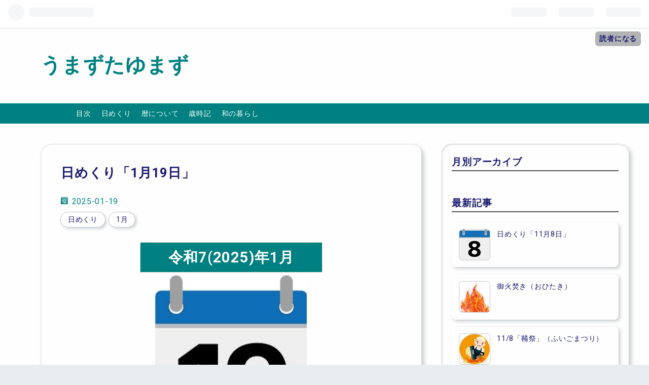

--- FILE ---
content_type: text/html; charset=utf-8
request_url: https://www.linderabell.com/entry/1-19
body_size: 17069
content:
<!DOCTYPE html>
<html
  lang="ja"

data-admin-domain="//blog.hatena.ne.jp"
data-admin-origin="https://blog.hatena.ne.jp"
data-author="linderabella"
data-avail-langs="ja en"
data-blog="linderabella.hatenablog.com"
data-blog-host="linderabella.hatenablog.com"
data-blog-is-public="1"
data-blog-name="うまずたゆまず"
data-blog-owner="linderabella"
data-blog-show-ads=""
data-blog-show-sleeping-ads=""
data-blog-uri="https://www.linderabell.com/"
data-blog-uuid="26006613495805685"
data-blogs-uri-base="https://www.linderabell.com"
data-brand="pro"
data-data-layer="{&quot;hatenablog&quot;:{&quot;admin&quot;:{},&quot;analytics&quot;:{&quot;brand_property_id&quot;:&quot;&quot;,&quot;measurement_id&quot;:&quot;&quot;,&quot;non_sampling_property_id&quot;:&quot;&quot;,&quot;property_id&quot;:&quot;&quot;,&quot;separated_property_id&quot;:&quot;UA-29716941-20&quot;},&quot;blog&quot;:{&quot;blog_id&quot;:&quot;26006613495805685&quot;,&quot;content_seems_japanese&quot;:&quot;true&quot;,&quot;disable_ads&quot;:&quot;custom_domain&quot;,&quot;enable_ads&quot;:&quot;false&quot;,&quot;enable_keyword_link&quot;:&quot;false&quot;,&quot;entry_show_footer_related_entries&quot;:&quot;true&quot;,&quot;force_pc_view&quot;:&quot;true&quot;,&quot;is_public&quot;:&quot;true&quot;,&quot;is_responsive_view&quot;:&quot;true&quot;,&quot;is_sleeping&quot;:&quot;false&quot;,&quot;lang&quot;:&quot;ja&quot;,&quot;name&quot;:&quot;\u3046\u307e\u305a\u305f\u3086\u307e\u305a&quot;,&quot;owner_name&quot;:&quot;linderabella&quot;,&quot;uri&quot;:&quot;https://www.linderabell.com/&quot;},&quot;brand&quot;:&quot;pro&quot;,&quot;page_id&quot;:&quot;entry&quot;,&quot;permalink_entry&quot;:{&quot;author_name&quot;:&quot;linderabella&quot;,&quot;categories&quot;:&quot;\u65e5\u3081\u304f\u308a\t1\u6708&quot;,&quot;character_count&quot;:908,&quot;date&quot;:&quot;2025-01-19&quot;,&quot;entry_id&quot;:&quot;6802418398318658998&quot;,&quot;first_category&quot;:&quot;\u65e5\u3081\u304f\u308a&quot;,&quot;hour&quot;:&quot;0&quot;,&quot;title&quot;:&quot;\u65e5\u3081\u304f\u308a\u300c1\u670819\u65e5\u300d&quot;,&quot;uri&quot;:&quot;https://www.linderabell.com/entry/1-19&quot;},&quot;pro&quot;:&quot;pro&quot;,&quot;router_type&quot;:&quot;blogs&quot;}}"
data-device="pc"
data-dont-recommend-pro="false"
data-global-domain="https://hatena.blog"
data-globalheader-color="b"
data-globalheader-type="pc"
data-has-touch-view="1"
data-help-url="https://help.hatenablog.com"
data-no-suggest-touch-view="1"
data-page="entry"
data-parts-domain="https://hatenablog-parts.com"
data-plus-available="1"
data-pro="true"
data-router-type="blogs"
data-sentry-dsn="https://03a33e4781a24cf2885099fed222b56d@sentry.io/1195218"
data-sentry-environment="production"
data-sentry-sample-rate="0.1"
data-static-domain="https://cdn.blog.st-hatena.com"
data-version="ae40b106cc5e9bb1760318f66bf157"




  data-initial-state="{}"

  >
  <head prefix="og: http://ogp.me/ns# fb: http://ogp.me/ns/fb# article: http://ogp.me/ns/article#">

  

  
  <meta name="viewport" content="width=device-width, initial-scale=1.0" />


  


  

  <meta name="robots" content="max-image-preview:large" />


  <meta charset="utf-8"/>
  <meta http-equiv="X-UA-Compatible" content="IE=7; IE=9; IE=10; IE=11" />
  <title>日めくり「1月19日」 - うまずたゆまず</title>

  
  <link rel="canonical" href="https://www.linderabell.com/entry/1-19"/>



  

<meta itemprop="name" content="日めくり「1月19日」 - うまずたゆまず"/>

  <meta itemprop="image" content="https://cdn.image.st-hatena.com/image/scale/3c4c91c911f7d49c53fb1639450b62460f7a26ba/backend=imagemagick;version=1;width=1300/https%3A%2F%2Fcdn-ak.f.st-hatena.com%2Fimages%2Ffotolife%2Fl%2Flinderabella%2F20220519%2F20220519095637.jpg"/>


  <meta property="og:title" content="日めくり「1月19日」 - うまずたゆまず"/>
<meta property="og:type" content="article"/>
  <meta property="og:url" content="https://www.linderabell.com/entry/1-19"/>

  <meta property="og:image" content="https://cdn.image.st-hatena.com/image/scale/3c4c91c911f7d49c53fb1639450b62460f7a26ba/backend=imagemagick;version=1;width=1300/https%3A%2F%2Fcdn-ak.f.st-hatena.com%2Fimages%2Ffotolife%2Fl%2Flinderabella%2F20220519%2F20220519095637.jpg"/>

<meta property="og:image:alt" content="日めくり「1月19日」 - うまずたゆまず"/>
    <meta property="og:description" content="令和7(2025)年1月 ［日曜日］ ＜＜前の日 後の日＞＞ 今日の話題 つ る の ほ う ち ょ う「鶴の庖丁」 月次 二十四節気 七十二候 小寒 雉始雊 行事･撰日など 行事 ・大学入学共通テスト2日目・パレスチナ自治区ガザで 停戦発効・トランプ次期米大統領が ワシントンで大規模集会・岩屋外相が訪米 (-23)・大山寺の力餅・ヘトマト・破魔弓祭（的ばかい）・青島神社裸まいり・全国都道府県対抗男子駅伝 十方暮［1/15-24］ 冬の土用［1/17-2/2］ 干支 戊子（つちのえね）［土］＋［水］ 九星 七赤金星（しちせききんせい） 旧暦 12月20日 六曜 先勝（せんしょう･せんかち･さき…" />
<meta property="og:site_name" content="うまずたゆまず"/>

  <meta property="article:published_time" content="2025-01-18T15:00:00Z" />

    <meta property="article:tag" content="日めくり" />
    <meta property="article:tag" content="1月" />
      <meta name="twitter:card"  content="summary_large_image" />
    <meta name="twitter:image" content="https://cdn.image.st-hatena.com/image/scale/3c4c91c911f7d49c53fb1639450b62460f7a26ba/backend=imagemagick;version=1;width=1300/https%3A%2F%2Fcdn-ak.f.st-hatena.com%2Fimages%2Ffotolife%2Fl%2Flinderabella%2F20220519%2F20220519095637.jpg" />  <meta name="twitter:title" content="日めくり「1月19日」 - うまずたゆまず" />    <meta name="twitter:description" content="令和7(2025)年1月 ［日曜日］ ＜＜前の日 後の日＞＞ 今日の話題 つ る の ほ う ち ょ う「鶴の庖丁」 月次 二十四節気 七十二候 小寒 雉始雊 行事･撰日など 行事 ・大学入学共通テスト2日目・パレスチナ自治区ガザで 停戦発効・トランプ次期米大統領が ワシントンで大規模集会・岩屋外相が訪米 (-23)・…" />  <meta name="twitter:app:name:iphone" content="はてなブログアプリ" />
  <meta name="twitter:app:id:iphone" content="583299321" />
  <meta name="twitter:app:url:iphone" content="hatenablog:///open?uri=https%3A%2F%2Fwww.linderabell.com%2Fentry%2F1-19" />  <meta name="twitter:site" content="@Hb4E7" />
  
    <meta name="description" content="令和7(2025)年1月 ［日曜日］ ＜＜前の日 後の日＞＞ 今日の話題 つ る の ほ う ち ょ う「鶴の庖丁」 月次 二十四節気 七十二候 小寒 雉始雊 行事･撰日など 行事 ・大学入学共通テスト2日目・パレスチナ自治区ガザで 停戦発効・トランプ次期米大統領が ワシントンで大規模集会・岩屋外相が訪米 (-23)・大山寺の力餅・ヘトマト・破魔弓祭（的ばかい）・青島神社裸まいり・全国都道府県対抗男子駅伝 十方暮［1/15-24］ 冬の土用［1/17-2/2］ 干支 戊子（つちのえね）［土］＋［水］ 九星 七赤金星（しちせききんせい） 旧暦 12月20日 六曜 先勝（せんしょう･せんかち･さき…" />
    <meta name="google-site-verification" content="vsFlU5vNvcEJhn_fe1P-NEZeLAt-_tskvyiPbtQ2kY0" />
    <meta name="keywords" content="日めくり、カレンダー、吉凶、風物詩" />


  
<script
  id="embed-gtm-data-layer-loader"
  data-data-layer-page-specific="{&quot;hatenablog&quot;:{&quot;blogs_permalink&quot;:{&quot;has_related_entries_with_elasticsearch&quot;:&quot;true&quot;,&quot;is_author_pro&quot;:&quot;true&quot;,&quot;blog_afc_issued&quot;:&quot;false&quot;,&quot;entry_afc_issued&quot;:&quot;false&quot;,&quot;is_blog_sleeping&quot;:&quot;false&quot;}}}"
>
(function() {
  function loadDataLayer(elem, attrName) {
    if (!elem) { return {}; }
    var json = elem.getAttribute(attrName);
    if (!json) { return {}; }
    return JSON.parse(json);
  }

  var globalVariables = loadDataLayer(
    document.documentElement,
    'data-data-layer'
  );
  var pageSpecificVariables = loadDataLayer(
    document.getElementById('embed-gtm-data-layer-loader'),
    'data-data-layer-page-specific'
  );

  var variables = [globalVariables, pageSpecificVariables];

  if (!window.dataLayer) {
    window.dataLayer = [];
  }

  for (var i = 0; i < variables.length; i++) {
    window.dataLayer.push(variables[i]);
  }
})();
</script>

<!-- Google Tag Manager -->
<script>(function(w,d,s,l,i){w[l]=w[l]||[];w[l].push({'gtm.start':
new Date().getTime(),event:'gtm.js'});var f=d.getElementsByTagName(s)[0],
j=d.createElement(s),dl=l!='dataLayer'?'&l='+l:'';j.async=true;j.src=
'https://www.googletagmanager.com/gtm.js?id='+i+dl;f.parentNode.insertBefore(j,f);
})(window,document,'script','dataLayer','GTM-P4CXTW');</script>
<!-- End Google Tag Manager -->











  <link rel="shortcut icon" href="https://www.linderabell.com/icon/favicon">
<link rel="apple-touch-icon" href="https://www.linderabell.com/icon/touch">
<link rel="icon" sizes="192x192" href="https://www.linderabell.com/icon/link">

  

<link rel="alternate" type="application/atom+xml" title="Atom" href="https://www.linderabell.com/feed"/>
<link rel="alternate" type="application/rss+xml" title="RSS2.0" href="https://www.linderabell.com/rss"/>

  <link rel="alternate" type="application/json+oembed" href="https://hatena.blog/oembed?url=https%3A%2F%2Fwww.linderabell.com%2Fentry%2F1-19&amp;format=json" title="oEmbed Profile of 日めくり「1月19日」"/>
<link rel="alternate" type="text/xml+oembed" href="https://hatena.blog/oembed?url=https%3A%2F%2Fwww.linderabell.com%2Fentry%2F1-19&amp;format=xml" title="oEmbed Profile of 日めくり「1月19日」"/>
  
  <link rel="author" href="http://www.hatena.ne.jp/linderabella/">

  

  
      <link rel="preload" href="https://cdn-ak.f.st-hatena.com/images/fotolife/l/linderabella/20220519/20220519095637.jpg" as="image"/>


  
    
<link rel="stylesheet" type="text/css" href="https://cdn.blog.st-hatena.com/css/blog.css?version=ae40b106cc5e9bb1760318f66bf157"/>

    
  <link rel="stylesheet" type="text/css" href="https://usercss.blog.st-hatena.com/blog_style/26006613495805685/9f60a78cba9274ac77766d2cc0a4eabbe0141537"/>
  
  

  

  
<script> </script>

  
<style>
  div#google_afc_user,
  div.google-afc-user-container,
  div.google_afc_image,
  div.google_afc_blocklink {
      display: block !important;
  }
</style>


  

  
    <script type="application/ld+json">{"@context":"http://schema.org","@type":"Article","dateModified":"2025-01-19T00:00:41+09:00","datePublished":"2025-01-19T00:00:00+09:00","headline":"日めくり「1月19日」","image":["https://cdn-ak.f.st-hatena.com/images/fotolife/l/linderabella/20220519/20220519095637.jpg"]}</script>

  

  <meta name="msvalidate.01" content="4F50C2E504A33692CA68727ABA15BA82" />

<link href="https://use.fontawesome.com/releases/v5.6.1 /css/all.css" rel="stylesheet">

<link type="text/css" rel="stylesheet" href="https://hatena.wackwack.net/v1.1/css/fulldisplay.min.css"/>

<script src="https://ajax.googleapis.com/ajax/libs/jquery/3.3.1/jquery.min.js"></script>

<link rel="stylesheet" href="https://maxcdn.bootstrapcdn.com/font-awesome/4.4.0/css/font-awesome.min.css">

<meta name="viewport" content="width=device-width,initial-scale=1.0,user-scalable=no" />
</head>

  <body class="page-entry enable-top-editarea enable-bottom-editarea category-日めくり category-1月 globalheader-ng-enabled">
    

<div id="globalheader-container"
  data-brand="hatenablog"
  
  >
  <iframe id="globalheader" height="37" frameborder="0" allowTransparency="true"></iframe>
</div>


  
  
  
    <nav class="
      blog-controlls
      
    ">
      <div class="blog-controlls-blog-icon">
        <a href="https://www.linderabell.com/">
          <img src="https://cdn.image.st-hatena.com/image/square/46883929b4cd4d475c5c2a932a58f5a0d19995a6/backend=imagemagick;height=128;version=1;width=128/https%3A%2F%2Fcdn.user.blog.st-hatena.com%2Fblog_custom_icon%2F155689637%2F1592267642616286" alt="うまずたゆまず"/>
        </a>
      </div>
      <div class="blog-controlls-title">
        <a href="https://www.linderabell.com/">うまずたゆまず</a>
      </div>
      <a href="https://blog.hatena.ne.jp/linderabella/linderabella.hatenablog.com/subscribe?utm_campaign=subscribe_blog&amp;utm_medium=button&amp;utm_source=blogs_topright_button" class="blog-controlls-subscribe-btn test-blog-header-controlls-subscribe">
        読者になる
      </a>
    </nav>
  

  <div id="container">
    <div id="container-inner">
      <header id="blog-title" data-brand="hatenablog">
  <div id="blog-title-inner" >
    <div id="blog-title-content">
      <h1 id="title"><a href="https://www.linderabell.com/">うまずたゆまず</a></h1>
      
        <h2 id="blog-description">コツコツと</h2>
      
    </div>
  </div>
</header>

      
  <div id="top-editarea">
    <!-- ナビゲーションバー -->
<div id="menu">
<div id="menu-inner">
    <div id="btn-content">
        <span id="menu-btn"><i class="blogicon-reorder"></i> MENU</span>
    </div>
    <ul id="menu-content">
        <li><a href="https://www.linderabell.com/entry/index">目次</a></li>
        <li><a href="#">日めくり</a>
            <ul class="second-content">
                <li><a href="https://www.linderabell.com/entry/11-07">今日</a></li>
                <li><a href="https://www.linderabell.com/entry/month/11">１１月</a></li>
                <li><a href="https://www.linderabell.com/archive/category/%E6%97%A5%E3%82%81%E3%81%8F%E3%82%8A">過去の日めくり</a></li>
                <li><a href="https://www.linderabell.com/archive/category/%E4%BA%8C%E5%8D%81%E5%9B%9B%E7%AF%80%E6%B0%97">二十四節気</a></li>
                <li><a href="https://www.linderabell.com/archive/category/%E4%B8%83%E5%8D%81%E4%BA%8C%E5%80%99">七十二侯</a></li>
            </ul></li>
        <li><a href="https://www.linderabell.com/entry/koyomi">暦について</a>
        <ul class="second-content">
            <li><a href="https://www.linderabell.com/entry/koyomi#koyomi">暦について</a></li>
            <li><a href="https://www.linderabell.com/entry/koyomi#GB">吉凶慣習</a></li>
            <li><a href="https://www.linderabell.com/entry/koyomi#moon">月のサイクル</li>
            <li><a href="https://www.linderabell.com/entry/koyomi#month">月次</a></li>
        </ul>
        </li>
        <li><a href="https://www.linderabell.com/entry/saijiki">歳時記</a></li>
        <li><a href="https://linderabella.hatenadiary.com/">和の暮らし</a></li>

</ul></div>
</div>
<div style="clear:both"></div>

<script type="text/javascript" src="http://code.jquery.com/jquery-1.9.1.min.js"></script>
<script>
$(function(){
    var menuBtn = $("#menu-btn"),
        menuContent = $("#menu-content");
    menuBtn.click(function(){
        menuContent.slideToggle();
    });
    $(window).resize(function(){
        var win = $(window).width(),
            p = 960;//19
        if(win > p){
            menuContent.show();
        }else{
            menuContent.hide();
        }
    });
});
</script>
  </div>


      
      




<div id="content" class="hfeed"
  
  >
  <div id="content-inner">
    <div id="wrapper">
      <div id="main">
        <div id="main-inner">
          

          



          
  
  <!-- google_ad_section_start -->
  <!-- rakuten_ad_target_begin -->
  
  
  

  

  
    
      
        <article class="entry hentry test-hentry js-entry-article date-first autopagerize_page_element chars-1200 words-200 mode-html entry-odd" id="entry-6802418398318658998" data-keyword-campaign="" data-uuid="6802418398318658998" data-publication-type="entry">
  <div class="entry-inner">
    <header class="entry-header">
  
    <div class="date entry-date first">
    <a href="https://www.linderabell.com/archive/2025/01/19" rel="nofollow">
      <time datetime="2025-01-18T15:00:00Z" title="2025-01-18T15:00:00Z">
        <span class="date-year">2025</span><span class="hyphen">-</span><span class="date-month">01</span><span class="hyphen">-</span><span class="date-day">19</span>
      </time>
    </a>
      </div>
  <h1 class="entry-title">
  <a href="https://www.linderabell.com/entry/1-19" class="entry-title-link bookmark">日めくり「1月19日」</a>
</h1>

  
  

  <div class="entry-categories categories">
    
    <a href="https://www.linderabell.com/archive/category/%E6%97%A5%E3%82%81%E3%81%8F%E3%82%8A" class="entry-category-link category-日めくり">日めくり</a>
    
    <a href="https://www.linderabell.com/archive/category/1%E6%9C%88" class="entry-category-link category-1月">1月</a>
    
  </div>


  

  

</header>

    


    <div class="entry-content hatenablog-entry">
  
    <table style="width: 360px;" align="center">
<tbody>
<tr>
<td style="background-color: teal; text-align: center; color: white; font-weight: bold; font-size: 200%;" colspan="3">令和7(2025)年1月</td>
</tr>
<tr>
<td style="border: none; text-align: center;" colspan="3"><a href="https://www.linderabell.com/entry/1-19"> <img src="https://cdn-ak.f.st-hatena.com/images/fotolife/l/linderabella/20220519/20220519095637.jpg" loading="lazy" class="hatena-fotolife" itemprop="image" width="300" /></a>
<div style="font-size: 250%; color: red;">［日曜日］</div>
</td>
</tr>
<tr style="font-size: 80%;">
<td style="border: none;">　<a href="https://www.linderabell.com/entry/1-18"><img src="https://cdn-ak.f.st-hatena.com/images/fotolife/l/linderabella/20220519/20220519095634.jpg" loading="lazy" class="hatena-fotolife" itemprop="image" width="50" /><br />＜＜前の日</a></td>
<td style="border: none;"> </td>
<td style="border: none; text-align: right;"><a href="https://www.linderabell.com/entry/1-20"><img src="https://cdn-ak.f.st-hatena.com/images/fotolife/l/linderabella/20220519/20220519095640.jpg" loading="lazy" class="hatena-fotolife" itemprop="image" width="50" />　<br />後の日＞＞</a></td>
</tr>
</tbody>
</table>
<div> </div>
<div align="center"><fieldset style="border: 5px double teal; border-radius: 5px; width: 320px;"><legend style="padding: 3px; background-color: teal; border-radius: 4px; color: white; font-size: 85%;">今日の話題 </legend>
<div><a href="https://www.linderabell.com/entry/NewYear/CraneKnife">つ　る　の　ほ　う　ち　ょ　う<br /><span style="font-size: 300%;">「鶴の庖丁」</span><br /><img src="https://cdn-ak.f.st-hatena.com/images/fotolife/l/linderabella/20250118/20250118205745.jpg" width="280" loading="lazy" title="" class="hatena-fotolife" itemprop="image" /></a></div>
</fieldset></div>
<div> </div>
<table style="border: 2px solid teal; width: 350px;" align="center">
<tbody>
<tr align="center">
<td style="width: 33.3%;">
<div style="background-color: gainsboro; border-radius: 5px;"><a href="https://www.linderabell.com/entry/koyomi#month">月次</a></div>
</td>
<td style="width: 33.3%;">
<div style="background-color: gainsboro; border-radius: 5px;"><a href="https://www.linderabell.com/entry/24/00">二十四節気</a></div>
</td>
<td style="width: 33.3%;">
<div style="background-color: gainsboro; border-radius: 5px;"><a href="https://www.linderabell.com/entry/72/00">七十二候</a></div>
</td>
</tr>
<tr align="center" valign="bottom">
<td valign="middle"><a href="https://www.linderabell.com/entry/month/01"><img src="https://cdn-ak.f.st-hatena.com/images/fotolife/l/linderabella/20231230/20231230093809.jpg" width="100" loading="lazy" class="hatena-fotolife" itemprop="image" /></a>
<div> </div>
</td>
<td><a href="https://www.linderabell.com/entry/24/23/shokan"><img src="https://cdn-ak.f.st-hatena.com/images/fotolife/l/linderabella/20211204/20211204061300.jpg" alt="f:id:linderabella:20211204061300j:plain" loading="lazy" class="hatena-fotolife" itemprop="image" width="100" /><br />小寒</a></td>
<td><a href="https://www.linderabell.com/entry/72-69"><img src="https://cdn-ak.f.st-hatena.com/images/fotolife/l/linderabella/20220112/20220112180357.jpg" alt="f:id:linderabella:20220112180357j:plain" loading="lazy" title="" class="hatena-fotolife" itemprop="image" width="100" /><br />雉始雊</a></td>
</tr>
</tbody>
</table>
<div> </div>
<table style="width: 350px;" align="center">
<tbody>
<tr style="border: 2px solid teal;" valign="top">
<td style="background-color: gainsboro; width: 22%;"><nobr>行事･撰日<br />など</nobr></td>
<td colspan="2"><fieldset style="margin: 5px; border: 3px solid lightgray; padding: 5px;"><legend style="background-color: lightgray; padding: 3px 10px; border-radius: 5px;">行事</legend>
<div>・大学入学共通テスト2日目<br /><br />・パレスチナ自治区ガザで<br />　停戦発効<br />・トランプ次期米大統領が<br />　ワシントンで大規模集会<br />・岩屋外相が訪米 (-23)<br /><br />・<a href="https://www.awanavi.jp/archives/event/1858" target="_blank">大山寺の力餅</a><br />・<a href="https://www.nagasaki-tabinet.com/islands/events/51078" target="_blank">ヘトマト</a><br />・<a href="http://www.nagasushoko.jp/user_data/matobakai" target="_blank">破魔弓祭（的ばかい）</a><br />・<a href="https://aoshima-jinja.jp/" target="_blank">青島神社</a>裸まいり<br />・<a href="https://www.hiroshima-ekiden.com/" target="_blank">全国都道府県対抗男子駅伝</a></div>
</fieldset>
<div> </div>
<div><a href="https://www.linderabell.com/entry/senjitu/hitotubu"><img src="https://cdn-ak.f.st-hatena.com/images/fotolife/l/linderabella/20210307/20210307064038.jpg" alt="f:id:linderabella:20210307064038j:plain" class="hatena-fotolife" itemprop="image" width="160" /></a></div>
<div> </div>
<div><a href="https://www.linderabell.com/entry/senjitu/zyuppougure">十方暮［1/15-24］<br /><img src="https://cdn-ak.f.st-hatena.com/images/fotolife/l/linderabella/20220401/20220401021702.jpg" alt="f:id:linderabella:20220401021702j:plain" loading="lazy" class="hatena-fotolife" itemprop="image" width="160" height="160" /></a></div>
<div> </div>
<div><a href="https://www.linderabell.com/entry/zatu/doyou/winter">冬の土用［1/17-2/2］<br /><img src="https://cdn-ak.f.st-hatena.com/images/fotolife/l/linderabella/20201227/20201227114531.jpg" loading="lazy" title="" class="hatena-fotolife" itemprop="image" width="160" /></a></div>
</td>
</tr>
<tr style="border: 2px solid teal;" valign="top">
<td style="background-color: gainsboro;"><a href="https://www.linderabell.com/entry/koyomi/eto">干支</a></td>
<td colspan="2"><big>戊子</big><span style="font-size: 70%;">（つちのえね）</span><br />［土］＋［水］</td>
</tr>
<tr style="border: 2px solid teal;" valign="top">
<td style="background-color: gainsboro;"><a href="https://www.linderabell.com/entry/koyomi/9sei">九星</a></td>
<td colspan="2"><big>七赤金星</big><span style="font-size: 70%;">（しちせききんせい）</span></td>
</tr>
<tr style="border: 2px solid teal;" valign="top">
<td style="background-color: gainsboro;"><a href="https://www.linderabell.com/entry/Koyomi/lunisolar">旧暦</a></td>
<td colspan="2">12月20日</td>
</tr>
<tr style="border: 2px solid teal;" valign="top">
<td style="background-color: gainsboro;"><a href="https://www.linderabell.com/entry/koyomi/ROKUYOU">六曜</a></td>
<td colspan="2"><a href="https://www.linderabell.com/entry/koyomi/ROKUYOU#kachi"><big>先勝</big><br /><span style="font-size: 80%;">（せんしょう･せんかち･さきがち）</span></a>
<div style="padding: 5px; font-size: 80%; background-color: lightgoldenrodyellow;">先手必勝。急ぐこと吉。<br />午前は吉、午後は凶。</div>
</td>
</tr>
<tr style="border: 2px solid teal;" valign="top">
<td style="background-color: gainsboro;"><a href="https://www.linderabell.com/entry/koyomi/12">十二直</a></td>
<td colspan="2"><a href="https://www.linderabell.com/entry/koyomi/12#%E9%96%89%E3%81%A8%E3%81%A5"><big>閉</big><span style="font-size: 70%;">（とづ）</span></a>
<div style="padding: 3px; font-size: 80%; background-color: snow;">[凶日]開いていたものが閉じる日<br />　［吉事］金銭の収納、<br />　　　　　墓を建てる、<br />　　　　　トイレ造りなど<br />　［凶事］開店(開業)、婚礼、<br />　　　　　棟上げ、柱建てなど</div>
</td>
</tr>
<tr style="border: 2px solid teal;" valign="top">
<td style="background-color: gainsboro;"><a href="https://www.linderabell.com/entry/koyomi/28">二十八宿</a></td>
<td colspan="2"><a href="https://www.linderabell.com/entry/koyomi/28#%E8%99%9A%E5%AE%BF%E3%81%8D%E3%82%87%E3%81%97%E3%82%85%E3%81%8F-%E3%81%A8%E3%81%BF%E3%81%A6%E3%81%BC%E3%81%97"><big>虚</big><span style="font-size: 70%;">（きょ・とみてぼし）</span></a>
<div style="padding: 5px; font-size: 80%; background-color: snow;">衣類着初め､学問始めに吉。<br />相談事､掛け合い事は大凶。</div>
</td>
</tr>
<tr style="border: 2px solid teal;" valign="top">
<td style="background-color: gainsboro;" rowspan="3"><a href="https://www.linderabell.com/entry/koyomi/gedan">暦注下段</a></td>
<td><nobr>＜吉　日＞</nobr></td>
<td><a href="https://www.linderabell.com/entry/gedan/kamiyoshi">神吉日</a></td>
</tr>
<tr style="border: 2px solid teal;">
<td><nobr> ＜凶　日＞</nobr></td>
<td><a href="https://www.linderabell.com/entry/gedan/kiko">帰忌日</a>、<a href="https://www.linderabell.com/entry/gedan/chiimi">血忌日</a>、<br /><a href="https://www.linderabell.com/entry/gedan/kue">凶会日</a></td>
</tr>
<tr style="border: 2px solid teal;">
<td><nobr> ＜その他＞</nobr></td>
<td><a href="https://www.linderabell.com/entry/gedan/ju_fuku">復日 </a></td>
</tr>
</tbody>
</table>
<div> </div>
<table style="border: 2px solid teal; width: 350px;" align="center">
<tbody>
<tr style="background-color: gainsboro;">
<td colspan="3"><a href="https://www.linderabell.com/entry/koyomi#moon">月の朔望</a></td>
</tr>
<tr align="center">
<td style="width: 30%;">
<div style="margin-bottom: 10px; background-color: #0d0015; border-radius: 5px; color: white; font-size: 80%;">蟹座の満月<br />(ｳﾙﾌﾑｰﾝ)</div>
<img src="https://cdn-ak.f.st-hatena.com/images/fotolife/l/linderabella/20200818/20200818140640.jpg" loading="lazy" title="" class="hatena-fotolife" itemprop="image" width="70" /><br />[1/14]</td>
<td style="width: 40%;">
<div style="margin-bottom: 10px; background-color: #0d0015; border-radius: 5px; color: white; font-size: 90%;">月齢</div>
<img src="https://cdn-ak.f.st-hatena.com/images/fotolife/l/linderabella/20220512/20220512161733.jpg" loading="lazy" title="" class="hatena-fotolife" itemprop="image" width="130" /><br />[ 19.2 ]</td>
<td style="width: 40%;">
<div style="margin-bottom: 10px; background-color: #0d0015; border-radius: 5px; color: white; font-size: 90%;">水瓶座の新月</div>
<img src="https://cdn-ak.f.st-hatena.com/images/fotolife/l/linderabella/20200818/20200818141000.jpg" loading="lazy" title="" class="hatena-fotolife" itemprop="image" width="70" /><br />[1/29]</td>
</tr>
</tbody>
</table>
<div> </div>
<div> </div>
<div align="center"><fieldset style="border: 6px double teal; border-radius: 6px; width: 320px;"><legend><img src="https://cdn-ak.f.st-hatena.com/images/fotolife/l/linderabella/20200719/20200719111738.jpg" loading="lazy" class="hatena-fotolife" itemprop="image" width="50" /></legend>
<div><span style="font-size: 200%;"> ストック</span><br />（八重）</div>
<a href="https://hb.afl.rakuten.co.jp/ichiba/149966b8.cfa618af.149966b9.7adb649f/?pc=https%3A%2F%2Fitem.rakuten.co.jp%2Ff-pallet%2F10005493%2F&amp;link_type=pict&amp;ut=eyJwYWdlIjoiaXRlbSIsInR5cGUiOiJwaWN0Iiwic2l6ZSI6IjMwMHgzMDAiLCJuYW0iOjEsIm5hbXAiOiJyaWdodCIsImNvbSI6MSwiY29tcCI6ImRvd24iLCJwcmljZSI6MCwiYm9yIjoxLCJjb2wiOjEsImJidG4iOjEsInByb2QiOjAsImFtcCI6ZmFsc2V9" target="_blank" rel="nofollow sponsored noopener" style="word-wrap: break-word;"><img src="https://hbb.afl.rakuten.co.jp/hgb/149966b8.cfa618af.149966b9.7adb649f/?me_id=1193513&amp;item_id=10005493&amp;pc=https%3A%2F%2Fthumbnail.image.rakuten.co.jp%2F%400_mall%2Ff-pallet%2Fcabinet%2F00883940%2Fimgrc0063594011.jpg%3F_ex%3D300x300&amp;s=300x300&amp;t=pict" border="0" style="margin: 2px;" alt="" title="" /></a>
<div><span style="padding: 3px; background-color: gainsboro;">花言葉</span> 　永遠の美</div>
<div style="margin: 6px; padding: 6px; font-size: 88%; text-align: left; background-color: snow; border-radius: 6px;">春を告げる花の一つですが、初冬から咲き始めます。野生種は一重だが、16世紀に八重咲きが作られました。</div>
</fieldset></div>
<div> </div>
<div align="center"><fieldset style="border: 6px double teal; border-radius: 6px; width: 320px;"><legend><img src="https://cdn-ak.f.st-hatena.com/images/fotolife/l/linderabella/20200618/20200618125832.png" loading="lazy" class="hatena-fotolife" itemprop="image" width="50" /></legend>
<div><span style="font-size: 200%;"> ビクスバイト</span><br />（レッドベリル）</div>
<a href="https://hb.afl.rakuten.co.jp/ichiba/14af58ef.3daa9434.14af58f0.6e51325d/?pc=https%3A%2F%2Fitem.rakuten.co.jp%2Fbene%2Ftr-1115-toku-c%2F&amp;link_type=pict&amp;ut=eyJwYWdlIjoiaXRlbSIsInR5cGUiOiJwaWN0Iiwic2l6ZSI6IjMwMHgzMDAiLCJuYW0iOjEsIm5hbXAiOiJyaWdodCIsImNvbSI6MSwiY29tcCI6ImRvd24iLCJwcmljZSI6MCwiYm9yIjoxLCJjb2wiOjEsImJidG4iOjEsInByb2QiOjAsImFtcCI6ZmFsc2V9" target="_blank" rel="nofollow sponsored noopener" style="word-wrap: break-word;"><img src="https://hbb.afl.rakuten.co.jp/hgb/14af58ef.3daa9434.14af58f0.6e51325d/?me_id=1209075&amp;item_id=10034344&amp;pc=https%3A%2F%2Fthumbnail.image.rakuten.co.jp%2F%400_mall%2Fbene%2Fcabinet%2Ftao%2Fitem17%2Ftr-1115-toku-c-c1.jpg%3F_ex%3D300x300&amp;s=300x300&amp;t=pict" border="0" style="margin: 2px;" alt="" title="" /></a>
<div><span style="padding: 3px; background-color: gainsboro;">石言葉</span> 　高次元の意識</div>
</fieldset></div>
<div> </div>
<div align="center"><fieldset style="border: 6px double teal; border-radius: 6px; width: 320px;"><legend><img src="https://cdn-ak.f.st-hatena.com/images/fotolife/l/linderabella/20201120/20201120102642.jpg" loading="lazy" class="hatena-fotolife" itemprop="image" width="50" /></legend>
<div><span style="font-size: 200%;"> マンゴスティン</span></div>
<a href="https://hb.afl.rakuten.co.jp/ichiba/14611d4a.503b42e5.14611d4b.a0ba62c1/?pc=https%3A%2F%2Fitem.rakuten.co.jp%2Fblife%2Fhm-fr-0081%2F&amp;link_type=pict&amp;ut=eyJwYWdlIjoiaXRlbSIsInR5cGUiOiJwaWN0Iiwic2l6ZSI6IjMwMHgzMDAiLCJuYW0iOjEsIm5hbXAiOiJyaWdodCIsImNvbSI6MSwiY29tcCI6ImRvd24iLCJwcmljZSI6MCwiYm9yIjoxLCJjb2wiOjEsImJidG4iOjEsInByb2QiOjAsImFtcCI6ZmFsc2V9" target="_blank" rel="nofollow sponsored noopener" style="word-wrap: break-word;"><img src="https://hbb.afl.rakuten.co.jp/hgb/14611d4a.503b42e5.14611d4b.a0ba62c1/?me_id=1264773&amp;item_id=10059457&amp;pc=https%3A%2F%2Fthumbnail.image.rakuten.co.jp%2F%400_mall%2Fblife%2Fcabinet%2F03423858%2F08547889%2Fhm-fr-0081.jpg%3F_ex%3D300x300&amp;s=300x300&amp;t=pict" border="0" style="margin: 2px;" alt="" title="" /></a>
<div><span style="padding: 3px; background-color: gainsboro;">果物言葉</span> 　魅力・チャーミング</div>
</fieldset></div>
<div> </div>
<div align="center"><fieldset style="border: 6px double teal; border-radius: 6px; width: 320px;"><legend><img src="https://cdn-ak.f.st-hatena.com/images/fotolife/l/linderabella/20200616/20200616093503.png" loading="lazy" lass="hatena-fotolife" itemprop="image" width="50" /></legend>
<div><span style="font-size: 200%;"> カンボケ</span><br />（寒木瓜）</div>
<a href="https://hb.afl.rakuten.co.jp/ichiba/13f94fbd.22aa6320.13f94fbe.87a4ecff/?pc=https%3A%2F%2Fitem.rakuten.co.jp%2Fchigusa%2F10027832%2F&amp;link_type=pict&amp;ut=eyJwYWdlIjoiaXRlbSIsInR5cGUiOiJwaWN0Iiwic2l6ZSI6IjMwMHgzMDAiLCJuYW0iOjEsIm5hbXAiOiJyaWdodCIsImNvbSI6MSwiY29tcCI6ImRvd24iLCJwcmljZSI6MCwiYm9yIjoxLCJjb2wiOjEsImJidG4iOjEsInByb2QiOjAsImFtcCI6ZmFsc2V9" target="_blank" rel="nofollow sponsored noopener" style="word-wrap: break-word;"><img src="https://hbb.afl.rakuten.co.jp/hgb/13f94fbd.22aa6320.13f94fbe.87a4ecff/?me_id=1200781&amp;item_id=10027832&amp;pc=https%3A%2F%2Fthumbnail.image.rakuten.co.jp%2F%400_mall%2Fchigusa%2Fcabinet%2F03855575%2F07601823%2Fimgrc0092821745.jpg%3F_ex%3D300x300&amp;s=300x300&amp;t=pict" border="0" style="margin: 2px;" alt="" title="" /></a>
<div><span style="padding: 3px; background-color: gainsboro;">木言葉</span> 　先駆者・熱情</div>
</fieldset></div>
<div> </div>
<div align="center"><fieldset style="border: 6px double teal; border-radius: 6px; width: 320px;"><legend><img src="https://cdn-ak.f.st-hatena.com/images/fotolife/l/linderabella/20201118/20201118173814.jpg" loading="lazy" class="hatena-fotolife" itemprop="image" width="50" /></legend>
<div><span style="font-size: 200%;"> ルジェカシス・<br />ソーダ</span></div>
<a href="https://hb.afl.rakuten.co.jp/ichiba/13cc446f.d4514866.13cc4470.4129c2b7/?pc=https%3A%2F%2Fitem.rakuten.co.jp%2Fliquor-boss%2F1896%2F&amp;link_type=pict&amp;ut=eyJwYWdlIjoiaXRlbSIsInR5cGUiOiJwaWN0Iiwic2l6ZSI6IjQwMHg0MDAiLCJuYW0iOjEsIm5hbXAiOiJyaWdodCIsImNvbSI6MSwiY29tcCI6ImRvd24iLCJwcmljZSI6MCwiYm9yIjoxLCJjb2wiOjEsImJidG4iOjEsInByb2QiOjAsImFtcCI6ZmFsc2V9" target="_blank" rel="nofollow sponsored noopener" style="word-wrap: break-word;"><img src="https://hbb.afl.rakuten.co.jp/hgb/13cc446f.d4514866.13cc4470.4129c2b7/?me_id=1295961&amp;item_id=10008663&amp;pc=https%3A%2F%2Fthumbnail.image.rakuten.co.jp%2F%400_mall%2Fliquor-boss%2Fcabinet%2F03382778%2F06111308%2F06401551%2Fimgrc0151996259.jpg%3F_ex%3D400x400&amp;s=400x400&amp;t=pict" border="0" style="margin: 2px;" alt="" title="" /></a>
<div><span style="padding: 3px; background-color: gainsboro;">パーソナリティ</span><br />　社会の役に立ちたい情熱家</div>
<div style="margin: 6px; padding: 6px; font-size: 88%; text-align: left; background-color: snow; border-radius: 6px;">シンプルにソーダで割ったカクテル。<br />ルジェを使ったカクテルの中で、<br />最も人気のメニュー。</div>
</fieldset></div>
<div> </div>
<div align="center"><fieldset style="border: 6px double teal; border-radius: 6px; width: 320px;"><legend><img src="https://cdn-ak.f.st-hatena.com/images/fotolife/l/linderabella/20210521/20210521151105.jpg" loading="lazy" title="" class="hatena-fotolife" itemprop="image" width="50" /></legend>
<div><span style="font-size: 200%;"> さより</span><br />（鱵）</div>
<a href="https://hb.afl.rakuten.co.jp/ichiba/14025583.b4829820.14025584.b1ab5bb1/?pc=https%3A%2F%2Fitem.rakuten.co.jp%2Fmeisankoubou%2F00000433-001%2F&amp;link_type=pict&amp;ut=eyJwYWdlIjoiaXRlbSIsInR5cGUiOiJwaWN0Iiwic2l6ZSI6IjQwMHg0MDAiLCJuYW0iOjEsIm5hbXAiOiJyaWdodCIsImNvbSI6MSwiY29tcCI6ImRvd24iLCJwcmljZSI6MCwiYm9yIjoxLCJjb2wiOjEsImJidG4iOjEsInByb2QiOjAsImFtcCI6ZmFsc2V9" target="_blank" rel="nofollow sponsored noopener" style="word-wrap: break-word;"><img src="https://hbb.afl.rakuten.co.jp/hgb/14025583.b4829820.14025584.b1ab5bb1/?me_id=1205462&amp;item_id=10004628&amp;pc=https%3A%2F%2Fimage.rakuten.co.jp%2Fmeisankoubou%2Fcabinet%2Fginntara%2F00000433-08.jpg%3F_ex%3D400x400&amp;s=400x400&amp;t=pict" border="0" style="margin: 2px;" alt="" title="" /></a>
<div><span style="padding: 3px; background-color: gainsboro;">寿司言葉</span> 　期待</div>
</fieldset></div>
<div> </div>
<div align="center"><fieldset style="border: 6px double teal; border-radius: 6px; width: 320px;"><legend><img src="https://cdn-ak.f.st-hatena.com/images/fotolife/l/linderabella/20210213/20210213054334.jpg" loading="lazy" title="" class="hatena-fotolife" itemprop="image" width="50" /></legend>
<div><span style="font-size: 200%;"> アカマンボウ</span></div>
<a href="https://hb.afl.rakuten.co.jp/ichiba/13abb158.de4a71bb.13abb159.6f6cf572/?pc=https%3A%2F%2Fitem.rakuten.co.jp%2Fsurugaya-a-too%2F122383917-1%2F&amp;link_type=pict&amp;ut=eyJwYWdlIjoiaXRlbSIsInR5cGUiOiJwaWN0Iiwic2l6ZSI6IjQwMHg0MDAiLCJuYW0iOjEsIm5hbXAiOiJyaWdodCIsImNvbSI6MSwiY29tcCI6ImRvd24iLCJwcmljZSI6MCwiYm9yIjoxLCJjb2wiOjEsImJidG4iOjEsInByb2QiOjAsImFtcCI6ZmFsc2V9" target="_blank" rel="nofollow sponsored noopener" style="word-wrap: break-word;"><img src="https://hbb.afl.rakuten.co.jp/hgb/13abb158.de4a71bb.13abb159.6f6cf572/?me_id=1239310&amp;item_id=274549790&amp;pc=https%3A%2F%2Fthumbnail.image.rakuten.co.jp%2F%400_mall%2Fsurugaya-a-too%2Fcabinet%2F8502%2F646166891m.jpg%3F_ex%3D400x400&amp;s=400x400&amp;t=pict" border="0" style="margin: 2px;" alt="" title="" /></a>
<div><span style="padding: 3px; background-color: gainsboro;">魚言葉</span> 　計算間違い</div>
</fieldset></div>
<div> </div>
<div align="center"><fieldset style="border: 6px double teal; border-radius: 6px; width: 320px;"><legend><img src="https://cdn-ak.f.st-hatena.com/images/fotolife/l/linderabella/20220205/20220205170317.jpg" loading="lazy" title="" class="hatena-fotolife" itemprop="image" width="50" /></legend>
<div><span style="font-size: 200%;"> コハクチョウ</span><br />（小白鳥）</div>
<a href="https://hb.afl.rakuten.co.jp/ichiba/13b8320c.94c088f9.13b8320d.e7e83962/?pc=https%3A%2F%2Fitem.rakuten.co.jp%2Fbiccamera%2F4513750113785%2F&amp;link_type=pict&amp;ut=eyJwYWdlIjoiaXRlbSIsInR5cGUiOiJwaWN0Iiwic2l6ZSI6IjI0MHgyNDAiLCJuYW0iOjEsIm5hbXAiOiJyaWdodCIsImNvbSI6MSwiY29tcCI6ImRvd24iLCJwcmljZSI6MCwiYm9yIjoxLCJjb2wiOjEsImJidG4iOjEsInByb2QiOjAsImFtcCI6ZmFsc2V9" target="_blank" rel="nofollow sponsored noopener" style="word-wrap: break-word;"><img src="https://hbb.afl.rakuten.co.jp/hgb/13b8320c.94c088f9.13b8320d.e7e83962/?me_id=1269553&amp;item_id=14080246&amp;pc=https%3A%2F%2Fthumbnail.image.rakuten.co.jp%2F%400_mall%2Fbiccamera%2Fcabinet%2Fproduct%2F7828%2F00000011191046_a01.jpg%3F_ex%3D240x240&amp;s=240x240&amp;t=pict" border="0" style="margin: 2px;" alt="" title="" /></a>
<div><span style="padding: 3px; background-color: gainsboro;">鳥言葉</span> 　気高さ</div>
</fieldset></div>
<div> </div>
<div align="center"><fieldset style="border: 6px double teal; border-radius: 6px; width: 320px;"><legend><img src="https://cdn-ak.f.st-hatena.com/images/fotolife/l/linderabella/20221231/20221231203138.jpg" loading="lazy" title="" class="hatena-fotolife" itemprop="image" width="50" /></legend>
<div><span style="font-size: 200%;"> イプシロン・<br />パーヴォーニッス</span><br />【ε Pavonis】 <br />くじゃく座ε星</div>
<div><span style="padding: 3px; background-color: gainsboro;">星言葉</span> 　悩み多き安定志向</div>
</fieldset></div>
<div> </div>
<div align="center"><fieldset style="border: 6px double teal; border-radius: 6px; width: 320px;"><legend><img src="https://cdn-ak.f.st-hatena.com/images/fotolife/l/linderabella/20231231/20231231185613.jpg" width="50" loading="lazy" title="" class="hatena-fotolife" itemprop="image" /></legend>
<div><span style="font-size: 200%;"> リーフグリーン</span></div>
<div style="margin: 10px; width: 200px; height: 200px; color: white; background-color: #9fc24d;"><br />#9FC24D</div>
<div><span style="margin: 2px; padding: 3px; background-color: gainsboro;">　色　言　葉　</span> 優しさ・自尊心・精神性</div>
<div><span style="margin: 2px; padding: 3px; background-color: gainsboro;">パーソナリティ</span> 何事も一生懸命な努力家</div>
</fieldset></div>
<p align="right"><a href="https://www.linderabell.com/archive/category/%E6%97%A5%E3%82%81%E3%81%8F%E3%82%8A"><img src="https://cdn-ak.f.st-hatena.com/images/fotolife/l/linderabella/20220504/20220504052147.png" loading="lazy" title="" class="hatena-fotolife" itemprop="image" width="80" /></a></p>
    
    




    

  
</div>

    
  <footer class="entry-footer">
    
    <div class="entry-tags-wrapper">
  <div class="entry-tags">
      <span class="entry-tag">
        <a href="https://d.hatena.ne.jp/keyword/%E6%97%A5%E3%82%81%E3%81%8F%E3%82%8A%E3%82%AB%E3%83%AC%E3%83%B3%E3%83%80%E3%83%BC" class="entry-tag-link">
          
          
          <span class="entry-tag-icon">#</span><span class="entry-tag-label">日めくりカレンダー</span>
        </a>
      </span>
    
      <span class="entry-tag">
        <a href="https://d.hatena.ne.jp/keyword/%E4%BB%A4%E5%92%8C7(2025)%E5%B9%B41%E6%9C%8819%E6%97%A5" class="entry-tag-link">
          
          
          <span class="entry-tag-icon">#</span><span class="entry-tag-label">令和7(2025)年1月19日</span>
        </a>
      </span>
    
      <span class="entry-tag">
        <a href="https://d.hatena.ne.jp/keyword/%E4%B8%80%E7%B2%92%E4%B8%87%E5%80%8D%E6%97%A5" class="entry-tag-link">
          
          
          <span class="entry-tag-icon">#</span><span class="entry-tag-label">一粒万倍日</span>
        </a>
      </span>
      </div>
</div>

    <p class="entry-footer-section track-inview-by-gtm" data-gtm-track-json="{&quot;area&quot;: &quot;finish_reading&quot;}">
  <span class="author vcard"><span class="fn" data-load-nickname="1" data-user-name="linderabella" >linderabella</span></span>
  <span class="entry-footer-time"><a href="https://www.linderabell.com/entry/1-19"><time data-relative datetime="2025-01-18T15:00:00Z" title="2025-01-18T15:00:00Z" class="updated">2025-01-19 00:00</time></a></span>
  
  
  
    <span class="
      entry-footer-subscribe
      
    " data-test-blog-controlls-subscribe>
      <a href="https://blog.hatena.ne.jp/linderabella/linderabella.hatenablog.com/subscribe?utm_source=blogs_entry_footer&amp;utm_campaign=subscribe_blog&amp;utm_medium=button">
        読者になる
      </a>
    </span>
  
</p>

    
  <div
    class="hatena-star-container"
    data-hatena-star-container
    data-hatena-star-url="https://www.linderabell.com/entry/1-19"
    data-hatena-star-title="日めくり「1月19日」"
    data-hatena-star-variant="profile-icon"
    data-hatena-star-profile-url-template="https://blog.hatena.ne.jp/{username}/"
  ></div>


    
<div class="social-buttons">
  
  
    <div class="social-button-item">
      <a href="https://b.hatena.ne.jp/entry/s/www.linderabell.com/entry/1-19" class="hatena-bookmark-button" data-hatena-bookmark-url="https://www.linderabell.com/entry/1-19" data-hatena-bookmark-layout="vertical-balloon" data-hatena-bookmark-lang="ja" title="この記事をはてなブックマークに追加"><img src="https://b.st-hatena.com/images/entry-button/button-only.gif" alt="この記事をはてなブックマークに追加" width="20" height="20" style="border: none;" /></a>
    </div>
  
  
    <div class="social-button-item">
      <div class="fb-share-button" data-layout="box_count" data-href="https://www.linderabell.com/entry/1-19"></div>
    </div>
  
  
    <div class="social-button-item">
      <a
          class="entry-share-button entry-share-button-twitter test-share-button-twitter"
          href="https://x.com/intent/tweet?hashtags=%E6%97%A5%E3%82%81%E3%81%8F%E3%82%8A%E3%82%AB%E3%83%AC%E3%83%B3%E3%83%80%E3%83%BC&amp;hashtags=%E4%BB%A4%E5%92%8C7(2025)%E5%B9%B41%E6%9C%8819%E6%97%A5&amp;hashtags=%E4%B8%80%E7%B2%92%E4%B8%87%E5%80%8D%E6%97%A5&amp;text=%E6%97%A5%E3%82%81%E3%81%8F%E3%82%8A%E3%80%8C1%E6%9C%8819%E6%97%A5%E3%80%8D+-+%E3%81%86%E3%81%BE%E3%81%9A%E3%81%9F%E3%82%86%E3%81%BE%E3%81%9A&amp;url=https%3A%2F%2Fwww.linderabell.com%2Fentry%2F1-19"
          title="X（Twitter）で投稿する"
        ></a>
    </div>
  
  
    <div class="social-button-item">
      
      <a href="http://www.tumblr.com/share" data-hatenablog-tumblr-share-button data-share-url="https://www.linderabell.com/entry/1-19" data-share-title="日めくり「1月19日」 - うまずたゆまず" title="Share on Tumblr" style="display:inline-block; text-indent:-9999px; overflow:hidden; width:81px; height:20px; background:url('https://platform.tumblr.com/v1/share_1.png') top left no-repeat transparent; vertical-align: top;">Share on Tumblr</a>
    </div>
  
  
  
  
  
</div>

    

    <div class="customized-footer">
      
  <iframe class="hatena-bookmark-comment-iframe" data-src="https://www.linderabell.com/iframe/hatena_bookmark_comment?canonical_uri=https%3A%2F%2Fwww.linderabell.com%2Fentry%2F1-19" frameborder="0" scrolling="no" style="border: none; width: 100%;">
  </iframe>


        

          <div class="entry-footer-modules" id="entry-footer-secondary-modules">      
<div class="hatena-module hatena-module-related-entries" >
      
  <!-- Hatena-Epic-has-related-entries-with-elasticsearch:true -->
  <div class="hatena-module-title">
    関連記事
  </div>
  <div class="hatena-module-body">
    <ul class="related-entries hatena-urllist urllist-with-thumbnails">
  
  
    
    <li class="urllist-item related-entries-item">
      <div class="urllist-item-inner related-entries-item-inner">
        
          
                      <a class="urllist-image-link related-entries-image-link" href="https://www.linderabell.com/entry/1-30">
  <img alt="日めくり「1月30日」" src="https://cdn.image.st-hatena.com/image/square/b0d664ba83a1542a023e16ad1123dc0d8d37a968/backend=imagemagick;height=100;version=1;width=100/https%3A%2F%2Fcdn-ak.f.st-hatena.com%2Fimages%2Ffotolife%2Fl%2Flinderabella%2F20220519%2F20220519095535.jpg" class="urllist-image related-entries-image" title="日めくり「1月30日」" width="100" height="100" loading="lazy">
</a>
            <div class="urllist-date-link related-entries-date-link">
  <a href="https://www.linderabell.com/archive/2025/01/30" rel="nofollow">
    <time datetime="2025-01-29T15:00:00Z" title="2025年1月30日">
      2025-01-30
    </time>
  </a>
</div>

          <a href="https://www.linderabell.com/entry/1-30" class="urllist-title-link related-entries-title-link  urllist-title related-entries-title">日めくり「1月30日」</a>


          
          

                      <div class="urllist-entry-body related-entries-entry-body">令和7(2025)年1月 ［木曜日］ ＜＜前の日 後の日＞＞ 今日の話…</div>
      </div>
    </li>
  
    
    <li class="urllist-item related-entries-item">
      <div class="urllist-item-inner related-entries-item-inner">
        
          
                      <a class="urllist-image-link related-entries-image-link" href="https://www.linderabell.com/entry/1-28">
  <img alt="日めくり「1月28日」" src="https://cdn.image.st-hatena.com/image/square/8b1de558584e6720f1e9173fbbdd13162353c41c/backend=imagemagick;height=100;version=1;width=100/https%3A%2F%2Fcdn-ak.f.st-hatena.com%2Fimages%2Ffotolife%2Fl%2Flinderabella%2F20220519%2F20220519095705.jpg" class="urllist-image related-entries-image" title="日めくり「1月28日」" width="100" height="100" loading="lazy">
</a>
            <div class="urllist-date-link related-entries-date-link">
  <a href="https://www.linderabell.com/archive/2025/01/28" rel="nofollow">
    <time datetime="2025-01-27T15:00:00Z" title="2025年1月28日">
      2025-01-28
    </time>
  </a>
</div>

          <a href="https://www.linderabell.com/entry/1-28" class="urllist-title-link related-entries-title-link  urllist-title related-entries-title">日めくり「1月28日」</a>


          
          

                      <div class="urllist-entry-body related-entries-entry-body">令和7(2025)年1月 ［火曜日］ ＜＜前の日 後の日＞＞ 今日の話…</div>
      </div>
    </li>
  
    
    <li class="urllist-item related-entries-item">
      <div class="urllist-item-inner related-entries-item-inner">
        
          
                      <a class="urllist-image-link related-entries-image-link" href="https://www.linderabell.com/entry/1-08">
  <img alt="日めくり「1月8日」" src="https://cdn.image.st-hatena.com/image/square/6dd204b09b6a2aa22a0f1981b3b08664dc20b4c5/backend=imagemagick;height=100;version=1;width=100/https%3A%2F%2Fcdn-ak.f.st-hatena.com%2Fimages%2Ffotolife%2Fl%2Flinderabella%2F20220519%2F20220519095603.jpg" class="urllist-image related-entries-image" title="日めくり「1月8日」" width="100" height="100" loading="lazy">
</a>
            <div class="urllist-date-link related-entries-date-link">
  <a href="https://www.linderabell.com/archive/2025/01/08" rel="nofollow">
    <time datetime="2025-01-07T15:00:00Z" title="2025年1月8日">
      2025-01-08
    </time>
  </a>
</div>

          <a href="https://www.linderabell.com/entry/1-08" class="urllist-title-link related-entries-title-link  urllist-title related-entries-title">日めくり「1月8日」</a>


          
          

                      <div class="urllist-entry-body related-entries-entry-body">令和7(2025)年1月 ［水曜日］ ＜＜前の日 後の日＞＞ 今日の話…</div>
      </div>
    </li>
  
    
    <li class="urllist-item related-entries-item">
      <div class="urllist-item-inner related-entries-item-inner">
        
          
                      <a class="urllist-image-link related-entries-image-link" href="https://www.linderabell.com/entry/1-07">
  <img alt="日めくり「1月7日」" src="https://cdn.image.st-hatena.com/image/square/bd92618cd23f15a67a4485a820d5f692f400391e/backend=imagemagick;height=100;version=1;width=100/https%3A%2F%2Fcdn-ak.f.st-hatena.com%2Fimages%2Ffotolife%2Fl%2Flinderabella%2F20220519%2F20220519095600.jpg" class="urllist-image related-entries-image" title="日めくり「1月7日」" width="100" height="100" loading="lazy">
</a>
            <div class="urllist-date-link related-entries-date-link">
  <a href="https://www.linderabell.com/archive/2025/01/07" rel="nofollow">
    <time datetime="2025-01-06T15:00:00Z" title="2025年1月7日">
      2025-01-07
    </time>
  </a>
</div>

          <a href="https://www.linderabell.com/entry/1-07" class="urllist-title-link related-entries-title-link  urllist-title related-entries-title">日めくり「1月7日」</a>


          
          

                      <div class="urllist-entry-body related-entries-entry-body">令和7(2025)年1月 ［火曜日］ ＜＜前の日 後の日＞＞ 今日の話…</div>
      </div>
    </li>
  
    
    <li class="urllist-item related-entries-item">
      <div class="urllist-item-inner related-entries-item-inner">
        
          
                      <a class="urllist-image-link related-entries-image-link" href="https://www.linderabell.com/entry/1-02">
  <img alt="日めくり「1月2日」" src="https://cdn.image.st-hatena.com/image/square/24bee53bc54611c36de4800426a1e7e073b78839/backend=imagemagick;height=100;version=1;width=100/https%3A%2F%2Fcdn-ak.f.st-hatena.com%2Fimages%2Ffotolife%2Fl%2Flinderabella%2F20220519%2F20220519095544.jpg" class="urllist-image related-entries-image" title="日めくり「1月2日」" width="100" height="100" loading="lazy">
</a>
            <div class="urllist-date-link related-entries-date-link">
  <a href="https://www.linderabell.com/archive/2025/01/02" rel="nofollow">
    <time datetime="2025-01-01T15:00:00Z" title="2025年1月2日">
      2025-01-02
    </time>
  </a>
</div>

          <a href="https://www.linderabell.com/entry/1-02" class="urllist-title-link related-entries-title-link  urllist-title related-entries-title">日めくり「1月2日」</a>


          
          

                      <div class="urllist-entry-body related-entries-entry-body">令和7(2025)年1月 ［木曜日］ ＜＜前の日 後の日＞＞ 今日の話…</div>
      </div>
    </li>
  
</ul>

  </div>
</div>
  </div>
        

      
    </div>
    

  </footer>

  </div>
</article>

      
      
    
  

  
  <!-- rakuten_ad_target_end -->
  <!-- google_ad_section_end -->
  
  
  
  <div class="pager pager-permalink permalink">
    
      
      <span class="pager-prev">
        <a href="https://www.linderabell.com/entry/NewYear/CraneKnife" rel="prev">
          <span class="pager-arrow">&laquo; </span>
          鶴の庖丁（つるのほうちょう）
        </a>
      </span>
    
    
      
      <span class="pager-next">
        <a href="https://www.linderabell.com/entry/winter/cold/fish" rel="next">
          寒が付く魚「寒魚」
          <span class="pager-arrow"> &raquo;</span>
        </a>
      </span>
    
  </div>


  



        </div>
      </div>

      <aside id="box1">
  <div id="box1-inner">
  </div>
</aside>

    </div><!-- #wrapper -->

    
<aside id="box2">
  
  <div id="box2-inner">
    
      

<div class="hatena-module hatena-module-archive" data-archive-type="calendar" data-archive-url="https://www.linderabell.com/archive">
  <div class="hatena-module-title">
    <a href="https://www.linderabell.com/archive">月別アーカイブ</a>
  </div>
  <div class="hatena-module-body">
    
  </div>
</div>

    
      <div class="hatena-module hatena-module-recent-entries ">
  <div class="hatena-module-title">
    <a href="https://www.linderabell.com/archive">
      最新記事
    </a>
  </div>
  <div class="hatena-module-body">
    <ul class="recent-entries hatena-urllist urllist-with-thumbnails">
  
  
    
    <li class="urllist-item recent-entries-item">
      <div class="urllist-item-inner recent-entries-item-inner">
        
          
                      <a class="urllist-image-link recent-entries-image-link" href="https://www.linderabell.com/entry/11-08">
  <img alt="日めくり「11月8日」" src="https://cdn.image.st-hatena.com/image/square/19720ebd0792a6708d19130e36683b40d0753782/backend=imagemagick;height=60;version=1;width=60/https%3A%2F%2Fcdn-ak.f.st-hatena.com%2Fimages%2Ffotolife%2Fl%2Flinderabella%2F20220519%2F20220519095603.jpg" class="urllist-image recent-entries-image" title="日めくり「11月8日」" width="60" height="60" loading="lazy">
</a>

          <a href="https://www.linderabell.com/entry/11-08" class="urllist-title-link recent-entries-title-link  urllist-title recent-entries-title">日めくり「11月8日」</a>


          
          

                </div>
    </li>
  
    
    <li class="urllist-item recent-entries-item">
      <div class="urllist-item-inner recent-entries-item-inner">
        
          
                      <a class="urllist-image-link recent-entries-image-link" href="https://www.linderabell.com/entry/Festival/Ohitaki">
  <img alt="御火焚き（おひたき）" src="https://cdn.image.st-hatena.com/image/square/a998f13109e7512b0fb167b173bebfd37a951692/backend=imagemagick;height=60;version=1;width=60/https%3A%2F%2Fcdn-ak.f.st-hatena.com%2Fimages%2Ffotolife%2Fl%2Flinderabella%2F20220418%2F20220418060001.jpg" class="urllist-image recent-entries-image" title="御火焚き（おひたき）" width="60" height="60" loading="lazy">
</a>

          <a href="https://www.linderabell.com/entry/Festival/Ohitaki" class="urllist-title-link recent-entries-title-link  urllist-title recent-entries-title">御火焚き（おひたき）</a>


          
          

                </div>
    </li>
  
    
    <li class="urllist-item recent-entries-item">
      <div class="urllist-item-inner recent-entries-item-inner">
        
          
                      <a class="urllist-image-link recent-entries-image-link" href="https://www.linderabell.com/entry/november/FuigoMatsuri">
  <img alt="11/8「鞴祭」（ふいごまつり）" src="https://cdn.image.st-hatena.com/image/square/232e33809c744651765011424d2e92a1518be3a0/backend=imagemagick;height=60;version=1;width=60/https%3A%2F%2Fcdn-ak.f.st-hatena.com%2Fimages%2Ffotolife%2Fl%2Flinderabella%2F20230127%2F20230127065518.jpg" class="urllist-image recent-entries-image" title="11/8「鞴祭」（ふいごまつり）" width="60" height="60" loading="lazy">
</a>

          <a href="https://www.linderabell.com/entry/november/FuigoMatsuri" class="urllist-title-link recent-entries-title-link  urllist-title recent-entries-title">11/8「鞴祭」（ふいごまつり）</a>


          
          

                </div>
    </li>
  
    
    <li class="urllist-item recent-entries-item">
      <div class="urllist-item-inner recent-entries-item-inner">
        
          
                      <a class="urllist-image-link recent-entries-image-link" href="https://www.linderabell.com/entry/eto/Mi">
  <img alt="金運や芸術的な創造性を高める「巳の日」（みのひ）" src="https://cdn.image.st-hatena.com/image/square/5c222826b72fde4b73c211451b638ba94ef71f99/backend=imagemagick;height=60;version=1;width=60/https%3A%2F%2Fcdn-ak.f.st-hatena.com%2Fimages%2Ffotolife%2Fl%2Flinderabella%2F20200725%2F20200725054637.jpg" class="urllist-image recent-entries-image" title="金運や芸術的な創造性を高める「巳の日」（みのひ）" width="60" height="60" loading="lazy">
</a>

          <a href="https://www.linderabell.com/entry/eto/Mi" class="urllist-title-link recent-entries-title-link  urllist-title recent-entries-title">金運や芸術的な創造性を高める「巳の日」（みのひ）</a>


          
          

                </div>
    </li>
  
    
    <li class="urllist-item recent-entries-item">
      <div class="urllist-item-inner recent-entries-item-inner">
        
          
                      <a class="urllist-image-link recent-entries-image-link" href="https://www.linderabell.com/entry/24/19-ritto">
  <img alt="二十四節気「立冬」（りっとう）" src="https://cdn.image.st-hatena.com/image/square/7c94223970b256fc5ba80576a2ef391b7df08211/backend=imagemagick;height=60;version=1;width=60/https%3A%2F%2Fcdn-ak.f.st-hatena.com%2Fimages%2Ffotolife%2Fl%2Flinderabella%2F20201227%2F20201227114531.jpg" class="urllist-image recent-entries-image" title="二十四節気「立冬」（りっとう）" width="60" height="60" loading="lazy">
</a>

          <a href="https://www.linderabell.com/entry/24/19-ritto" class="urllist-title-link recent-entries-title-link  urllist-title recent-entries-title">二十四節気「立冬」（りっとう）</a>


          
          

                </div>
    </li>
  
    
    <li class="urllist-item recent-entries-item">
      <div class="urllist-item-inner recent-entries-item-inner">
        
          
                      <a class="urllist-image-link recent-entries-image-link" href="https://www.linderabell.com/entry/24/19-ritto/anniversary">
  <img alt="「立冬」に因んだ記念日" src="https://cdn.image.st-hatena.com/image/square/7c94223970b256fc5ba80576a2ef391b7df08211/backend=imagemagick;height=60;version=1;width=60/https%3A%2F%2Fcdn-ak.f.st-hatena.com%2Fimages%2Ffotolife%2Fl%2Flinderabella%2F20201227%2F20201227114531.jpg" class="urllist-image recent-entries-image" title="「立冬」に因んだ記念日" width="60" height="60" loading="lazy">
</a>

          <a href="https://www.linderabell.com/entry/24/19-ritto/anniversary" class="urllist-title-link recent-entries-title-link  urllist-title recent-entries-title">「立冬」に因んだ記念日</a>


          
          

                </div>
    </li>
  
    
    <li class="urllist-item recent-entries-item">
      <div class="urllist-item-inner recent-entries-item-inner">
        
          
                      <a class="urllist-image-link recent-entries-image-link" href="https://www.linderabell.com/entry/72-55">
  <img alt="七十二候：第55候「山茶始開」（つばきはじめてひらく）" src="https://cdn.image.st-hatena.com/image/square/4e95afdfda280ded1653a9a4ad8b2a2a668490bd/backend=imagemagick;height=60;version=1;width=60/https%3A%2F%2Fcdn-ak.f.st-hatena.com%2Fimages%2Ffotolife%2Fl%2Flinderabella%2F20211104%2F20211104190006.jpg" class="urllist-image recent-entries-image" title="七十二候：第55候「山茶始開」（つばきはじめてひらく）" width="60" height="60" loading="lazy">
</a>

          <a href="https://www.linderabell.com/entry/72-55" class="urllist-title-link recent-entries-title-link  urllist-title recent-entries-title">七十二候：第55候「山茶始開」（つばきはじめてひらく）</a>


          
          

                </div>
    </li>
  
    
    <li class="urllist-item recent-entries-item">
      <div class="urllist-item-inner recent-entries-item-inner">
        
          
                      <a class="urllist-image-link recent-entries-image-link" href="https://www.linderabell.com/entry/28/oni">
  <img alt="二十八宿「鬼宿」（きしゅく）" src="https://cdn.image.st-hatena.com/image/square/457f7b93ae81b33e9851aac545a4f332b5dded92/backend=imagemagick;height=60;version=1;width=60/https%3A%2F%2Fcdn-ak.f.st-hatena.com%2Fimages%2Ffotolife%2Fl%2Flinderabella%2F20200724%2F20200724080254.jpg" class="urllist-image recent-entries-image" title="二十八宿「鬼宿」（きしゅく）" width="60" height="60" loading="lazy">
</a>

          <a href="https://www.linderabell.com/entry/28/oni" class="urllist-title-link recent-entries-title-link  urllist-title recent-entries-title">二十八宿「鬼宿」（きしゅく）</a>


          
          

                </div>
    </li>
  
    
    <li class="urllist-item recent-entries-item">
      <div class="urllist-item-inner recent-entries-item-inner">
        
          
                      <a class="urllist-image-link recent-entries-image-link" href="https://www.linderabell.com/entry/11-07">
  <img alt="日めくり「11月7日」" src="https://cdn.image.st-hatena.com/image/square/0d2e87857592680090c5c649659aaccd4dbff471/backend=imagemagick;height=60;version=1;width=60/https%3A%2F%2Fcdn-ak.f.st-hatena.com%2Fimages%2Ffotolife%2Fl%2Flinderabella%2F20220519%2F20220519095600.jpg" class="urllist-image recent-entries-image" title="日めくり「11月7日」" width="60" height="60" loading="lazy">
</a>

          <a href="https://www.linderabell.com/entry/11-07" class="urllist-title-link recent-entries-title-link  urllist-title recent-entries-title">日めくり「11月7日」</a>


          
          

                </div>
    </li>
  
    
    <li class="urllist-item recent-entries-item">
      <div class="urllist-item-inner recent-entries-item-inner">
        
          
                      <a class="urllist-image-link recent-entries-image-link" href="https://www.linderabell.com/entry/autumn/end">
  <img alt="秋の終わりを表す言葉" src="https://cdn.image.st-hatena.com/image/square/f0247c4aba4ed2fd63548992422f52d54e1535be/backend=imagemagick;height=60;version=1;width=60/https%3A%2F%2Fcdn-ak.f.st-hatena.com%2Fimages%2Ffotolife%2Fl%2Flinderabella%2F20201126%2F20201126153022.jpg" class="urllist-image recent-entries-image" title="秋の終わりを表す言葉" width="60" height="60" loading="lazy">
</a>

          <a href="https://www.linderabell.com/entry/autumn/end" class="urllist-title-link recent-entries-title-link  urllist-title recent-entries-title">秋の終わりを表す言葉</a>


          
          

                </div>
    </li>
  
</ul>

      </div>
</div>

    
      <div class="hatena-module hatena-module-search-box">
  <div class="hatena-module-title">
    検索
  </div>
  <div class="hatena-module-body">
    <form class="search-form" role="search" action="https://www.linderabell.com/search" method="get">
  <input type="text" name="q" class="search-module-input" value="" placeholder="記事を検索" required>
  <input type="submit" value="検索" class="search-module-button" />
</form>

  </div>
</div>

    
      
<div class="hatena-module hatena-module-entries-access-ranking"
  data-count="6"
  data-source="access"
  data-enable_customize_format="0"
  data-display_entry_image_size_width="60"
  data-display_entry_image_size_height="60"

  data-display_entry_category="0"
  data-display_entry_image="1"
  data-display_entry_image_size_width="60"
  data-display_entry_image_size_height="60"
  data-display_entry_body_length="0"
  data-display_entry_date="0"
  data-display_entry_title_length="20"
  data-restrict_entry_title_length="0"
  data-display_bookmark_count="0"

>
  <div class="hatena-module-title">
    
      注目記事
    
  </div>
  <div class="hatena-module-body">
    
  </div>
</div>

    
      

<div class="hatena-module hatena-module-category">
  <div class="hatena-module-title">
    カテゴリー
  </div>
  <div class="hatena-module-body">
    <ul class="hatena-urllist">
      
        <li>
          <a href="https://www.linderabell.com/archive/category/%E6%97%A5%E3%82%81%E3%81%8F%E3%82%8A" class="category-日めくり">
            日めくり (344)
          </a>
        </li>
      
        <li>
          <a href="https://www.linderabell.com/archive/category/%E9%A2%A8%E7%89%A9%E8%A9%A9" class="category-風物詩">
            風物詩 (284)
          </a>
        </li>
      
        <li>
          <a href="https://www.linderabell.com/archive/category/%E5%A4%8F" class="category-夏">
            夏 (175)
          </a>
        </li>
      
        <li>
          <a href="https://www.linderabell.com/archive/category/%E7%A7%8B" class="category-秋">
            秋 (144)
          </a>
        </li>
      
        <li>
          <a href="https://www.linderabell.com/archive/category/%E6%98%A5" class="category-春">
            春 (129)
          </a>
        </li>
      
        <li>
          <a href="https://www.linderabell.com/archive/category/%E5%86%AC" class="category-冬">
            冬 (123)
          </a>
        </li>
      
        <li>
          <a href="https://www.linderabell.com/archive/category/%E5%A4%A9%E6%96%87" class="category-天文">
            天文 (119)
          </a>
        </li>
      
        <li>
          <a href="https://www.linderabell.com/archive/category/8%E6%9C%88" class="category-8月">
            8月 (115)
          </a>
        </li>
      
        <li>
          <a href="https://www.linderabell.com/archive/category/1%E6%9C%88" class="category-1月">
            1月 (115)
          </a>
        </li>
      
        <li>
          <a href="https://www.linderabell.com/archive/category/%E7%B8%81%E6%97%A5%E3%83%BB%E7%A5%AD" class="category-縁日・祭">
            縁日・祭 (111)
          </a>
        </li>
      
        <li>
          <a href="https://www.linderabell.com/archive/category/7%E6%9C%88" class="category-7月">
            7月 (110)
          </a>
        </li>
      
        <li>
          <a href="https://www.linderabell.com/archive/category/%E8%A8%98%E5%BF%B5%E6%97%A5" class="category-記念日">
            記念日 (97)
          </a>
        </li>
      
        <li>
          <a href="https://www.linderabell.com/archive/category/12%E6%9C%88" class="category-12月">
            12月 (89)
          </a>
        </li>
      
        <li>
          <a href="https://www.linderabell.com/archive/category/2%E6%9C%88" class="category-2月">
            2月 (88)
          </a>
        </li>
      
        <li>
          <a href="https://www.linderabell.com/archive/category/3%E6%9C%88" class="category-3月">
            3月 (79)
          </a>
        </li>
      
        <li>
          <a href="https://www.linderabell.com/archive/category/6%E6%9C%88" class="category-6月">
            6月 (76)
          </a>
        </li>
      
        <li>
          <a href="https://www.linderabell.com/archive/category/%E4%B8%83%E5%8D%81%E4%BA%8C%E5%80%99" class="category-七十二候">
            七十二候 (73)
          </a>
        </li>
      
        <li>
          <a href="https://www.linderabell.com/archive/category/%E5%B9%B4%E4%B8%AD%E8%A1%8C%E4%BA%8B" class="category-年中行事">
            年中行事 (73)
          </a>
        </li>
      
        <li>
          <a href="https://www.linderabell.com/archive/category/9%E6%9C%88" class="category-9月">
            9月 (71)
          </a>
        </li>
      
        <li>
          <a href="https://www.linderabell.com/archive/category/5%E6%9C%88" class="category-5月">
            5月 (70)
          </a>
        </li>
      
        <li>
          <a href="https://www.linderabell.com/archive/category/%E6%AD%A3%E6%9C%88" class="category-正月">
            正月 (68)
          </a>
        </li>
      
        <li>
          <a href="https://www.linderabell.com/archive/category/4%E6%9C%88" class="category-4月">
            4月 (66)
          </a>
        </li>
      
        <li>
          <a href="https://www.linderabell.com/archive/category/10%E6%9C%88" class="category-10月">
            10月 (58)
          </a>
        </li>
      
        <li>
          <a href="https://www.linderabell.com/archive/category/%E9%9B%A8" class="category-雨">
            雨 (56)
          </a>
        </li>
      
        <li>
          <a href="https://www.linderabell.com/archive/category/%E5%B9%B4%E6%9C%AB" class="category-年末">
            年末 (48)
          </a>
        </li>
      
        <li>
          <a href="https://www.linderabell.com/archive/category/%E5%81%A5%E5%BA%B7" class="category-健康">
            健康 (47)
          </a>
        </li>
      
        <li>
          <a href="https://www.linderabell.com/archive/category/%E6%AD%B4%E5%8F%B2" class="category-歴史">
            歴史 (46)
          </a>
        </li>
      
        <li>
          <a href="https://www.linderabell.com/archive/category/%E5%AF%92%E3%81%AE%E5%86%85" class="category-寒の内">
            寒の内 (46)
          </a>
        </li>
      
        <li>
          <a href="https://www.linderabell.com/archive/category/%E6%9C%88" class="category-月">
            月 (43)
          </a>
        </li>
      
        <li>
          <a href="https://www.linderabell.com/archive/category/%E3%81%8A%E7%9B%86" class="category-お盆">
            お盆 (42)
          </a>
        </li>
      
        <li>
          <a href="https://www.linderabell.com/archive/category/11%E6%9C%88" class="category-11月">
            11月 (35)
          </a>
        </li>
      
        <li>
          <a href="https://www.linderabell.com/archive/category/%E7%A8%B2%E4%BD%9C" class="category-稲作">
            稲作 (29)
          </a>
        </li>
      
        <li>
          <a href="https://www.linderabell.com/archive/category/%E6%A1%9C" class="category-桜">
            桜 (28)
          </a>
        </li>
      
        <li>
          <a href="https://www.linderabell.com/archive/category/%E6%9A%A6%E3%81%AB%E3%81%A4%E3%81%84%E3%81%A6" class="category-暦について">
            暦について (27)
          </a>
        </li>
      
        <li>
          <a href="https://www.linderabell.com/archive/category/%E4%BA%8C%E5%8D%81%E5%9B%9B%E7%AF%80%E6%B0%97" class="category-二十四節気">
            二十四節気 (26)
          </a>
        </li>
      
        <li>
          <a href="https://www.linderabell.com/archive/category/%E5%9C%9F%E7%94%A8" class="category-土用">
            土用 (26)
          </a>
        </li>
      
        <li>
          <a href="https://www.linderabell.com/archive/category/%E5%BD%BC%E5%B2%B8" class="category-彼岸">
            彼岸 (25)
          </a>
        </li>
      
        <li>
          <a href="https://www.linderabell.com/archive/category/%E9%9B%91%E7%AF%80" class="category-雑節">
            雑節 (23)
          </a>
        </li>
      
        <li>
          <a href="https://www.linderabell.com/archive/category/%E4%BA%94%E7%AF%80%E5%8F%A5" class="category-五節句">
            五節句 (22)
          </a>
        </li>
      
        <li>
          <a href="https://www.linderabell.com/archive/category/%E4%B8%83%E5%A4%95%E3%81%AE%E7%AF%80%E5%8F%A5" class="category-七夕の節句">
            七夕の節句 (22)
          </a>
        </li>
      
        <li>
          <a href="https://www.linderabell.com/archive/category/%E5%9B%BD%E6%B0%91%E3%81%AE%E7%A5%9D%E6%97%A5" class="category-国民の祝日">
            国民の祝日 (21)
          </a>
        </li>
      
        <li>
          <a href="https://www.linderabell.com/archive/category/%E5%B9%B2%E6%94%AF" class="category-干支">
            干支 (21)
          </a>
        </li>
      
        <li>
          <a href="https://www.linderabell.com/archive/category/%E6%9A%A6%E6%B3%A8%E4%B8%8B%E6%AE%B5" class="category-暦注下段">
            暦注下段 (20)
          </a>
        </li>
      
        <li>
          <a href="https://www.linderabell.com/archive/category/%E5%87%B6%E6%97%A5" class="category-凶日">
            凶日 (19)
          </a>
        </li>
      
        <li>
          <a href="https://www.linderabell.com/archive/category/%E5%8F%8E%E7%A9%AB%E7%A5%AD" class="category-収穫祭">
            収穫祭 (18)
          </a>
        </li>
      
        <li>
          <a href="https://www.linderabell.com/archive/category/%E6%AD%B3%E6%99%82%E8%A8%98" class="category-歳時記">
            歳時記 (16)
          </a>
        </li>
      
        <li>
          <a href="https://www.linderabell.com/archive/category/%E9%87%8D%E9%99%BD%E3%81%AE%E7%AF%80%E5%8F%A5" class="category-重陽の節句">
            重陽の節句 (16)
          </a>
        </li>
      
        <li>
          <a href="https://www.linderabell.com/archive/category/%E4%B8%8A%E5%B7%B3%E3%81%AE%E7%AF%80%E5%8F%A5" class="category-上巳の節句">
            上巳の節句 (16)
          </a>
        </li>
      
        <li>
          <a href="https://www.linderabell.com/archive/category/%E5%90%89%E6%97%A5" class="category-吉日">
            吉日 (15)
          </a>
        </li>
      
        <li>
          <a href="https://www.linderabell.com/archive/category/%E7%AF%80%E5%88%86" class="category-節分">
            節分 (14)
          </a>
        </li>
      
        <li>
          <a href="https://www.linderabell.com/archive/category/%E6%9C%88%E5%88%A5" class="category-月別">
            月別 (12)
          </a>
        </li>
      
        <li>
          <a href="https://www.linderabell.com/archive/category/%E9%81%B8%E6%97%A5" class="category-選日">
            選日 (11)
          </a>
        </li>
      
        <li>
          <a href="https://www.linderabell.com/archive/category/%E7%AB%A5%E8%AC%A1%E3%83%BB%E5%94%B1%E6%AD%8C" class="category-童謡・唱歌">
            童謡・唱歌 (10)
          </a>
        </li>
      
        <li>
          <a href="https://www.linderabell.com/archive/category/%E4%BA%BA%E6%97%A5%E3%81%AE%E7%AF%80%E5%8F%A5" class="category-人日の節句">
            人日の節句 (9)
          </a>
        </li>
      
        <li>
          <a href="https://www.linderabell.com/archive/category/%E7%AB%AF%E5%8D%88%E3%81%AE%E7%AF%80%E5%8F%A5" class="category-端午の節句">
            端午の節句 (6)
          </a>
        </li>
      
        <li>
          <a href="https://www.linderabell.com/archive/category/%E7%9B%AE%E6%AC%A1" class="category-目次">
            目次 (6)
          </a>
        </li>
      
        <li>
          <a href="https://www.linderabell.com/archive/category/%E8%AB%BA%E3%83%BB%E6%A0%BC%E8%A8%80%E3%83%BB%E5%90%8D%E8%A8%80%E3%83%BB%E6%95%99%E8%A8%93" class="category-諺・格言・名言・教訓">
            諺・格言・名言・教訓 (3)
          </a>
        </li>
      
        <li>
          <a href="https://www.linderabell.com/archive/category/%E4%BA%8C%E5%8D%81%E5%85%AB%E5%AE%BF" class="category-二十八宿">
            二十八宿 (2)
          </a>
        </li>
      
        <li>
          <a href="https://www.linderabell.com/archive/category/%E5%85%AD%E6%9B%9C" class="category-六曜">
            六曜 (2)
          </a>
        </li>
      
    </ul>
  </div>
</div>

    
      
<div class="hatena-module hatena-module-html">
    <div class="hatena-module-title">広告</div>
  <div class="hatena-module-body">
    <div style="text-align:center;"><script type="text/javascript">rakuten_design="slide";rakuten_affiliateId="13a77409.c3c3e744.13a7740a.0a57ccab";rakuten_items="ranking";rakuten_genreId="0";rakuten_size="120x600";rakuten_target="_blank";rakuten_theme="gray";rakuten_border="off";rakuten_auto_mode="on";rakuten_genre_title="off";rakuten_recommend="on";rakuten_ts="1622544474904";</script><script type="text/javascript" src="https://xml.affiliate.rakuten.co.jp/widget/js/rakuten_widget.js"></script>
<br><br>
<a href="https://hb.afl.rakuten.co.jp/hsc/20457de7.ba62e634.14bdfd0e.e88dc20b/?link_type=pict&ut=eyJwYWdlIjoic2hvcCIsInR5cGUiOiJwaWN0IiwiY29sIjoxLCJjYXQiOiIyOCIsImJhbiI6IjQzOTM5MyIsImFtcCI6ZmFsc2V9" target="_blank" rel="nofollow sponsored noopener" style="word-wrap:break-word;"  ><img src="https://hbb.afl.rakuten.co.jp/hsb/20457de7.ba62e634.14bdfd0e.e88dc20b/?me_id=2100001&me_adv_id=439393&t=pict" border="0" style="margin:2px" alt="" title=""></a>
<br><br>
<a href="https://hb.afl.rakuten.co.jp/hsc/20457edb.508856b9.14bdfd0e.e88dc20b/?link_type=pict&ut=eyJwYWdlIjoic2hvcCIsInR5cGUiOiJwaWN0IiwiY29sIjoxLCJjYXQiOiIxNyIsImJhbiI6IjE1NjY0NTgiLCJhbXAiOmZhbHNlfQ%3D%3D" target="_blank" rel="nofollow sponsored noopener" style="word-wrap:break-word;"  ><img src="https://hbb.afl.rakuten.co.jp/hsb/20457edb.508856b9.14bdfd0e.e88dc20b/?me_id=1&me_adv_id=1566458&t=pict" border="0" style="margin:2px" alt="" title=""></a></div>
  </div>
</div>

    
      

<div class="hatena-module hatena-module-profile">
  <div class="hatena-module-title">
    Linderabell
  </div>
  <div class="hatena-module-body">
    
    <a href="https://www.linderabell.com/about" class="profile-icon-link">
      <img src="https://cdn.profile-image.st-hatena.com/users/linderabella/profile.png?1688123888"
      alt="id:linderabella" class="profile-icon" />
    </a>
    

    

    

    

    
      <div class="hatena-follow-button-box btn-subscribe js-hatena-follow-button-box"
  
  >

  <a href="#" class="hatena-follow-button js-hatena-follow-button">
    <span class="subscribing">
      <span class="foreground">読者です</span>
      <span class="background">読者をやめる</span>
    </span>
    <span class="unsubscribing" data-track-name="profile-widget-subscribe-button" data-track-once>
      <span class="foreground">読者になる</span>
      <span class="background">読者になる</span>
    </span>
  </a>
  <div class="subscription-count-box js-subscription-count-box">
    <i></i>
    <u></u>
    <span class="subscription-count js-subscription-count">
    </span>
  </div>
</div>

    

    
      <div class="hatena-follow-button-box">
        <a href="https://twitter.com/Hb4E7" title="X（Twitter）アカウント" class="btn-twitter" data-lang="ja">
          <img src="https://cdn.blog.st-hatena.com/images/theme/plofile-socialize-x.svg?version=ae40b106cc5e9bb1760318f66bf157" alt="X">
          <span>
            @Hb4E7をフォロー
          </span>
        </a>
      </div>
    

    <div class="profile-about">
      <a href="https://www.linderabell.com/about">このブログについて</a>
    </div>

  </div>
</div>

    
    
  </div>
</aside>


  </div>
</div>




      

      
  <div id="bottom-editarea">
    <!-- pagetop -->
<div id="pagetop" hidden><img src="https://cdn-ak.f.st-hatena.com/images/fotolife/l/linderabella/20230630/20230630200730.jpg" loading="lazy" class="hatena-fotolife" itemprop="image" width="80" />
</div>

<!-- スクロール用 -->
<script>
$(function(){
  var topBtn=$('#pagetop');
  topBtn.hide();
 
  //ボタンの表示設定
  $(window).scroll(function(){
    if($(this).scrollTop()>800){
      //---- 画面を800pxスクロールしたら、ボタンを表示する
      topBtn.fadeIn();
    }else{
      //---- 画面が800pxより上なら、ボタンを表示しない
      topBtn.fadeOut();
    } 
  });
 
  //ボタンをクリックしたら、スクロールして上に戻る
  topBtn.click(function(){
    $('body,html').animate({
    scrollTop: 0},500);
    return false;
  });
});
</script>
  </div>


    </div>
  </div>
  

  
  <script async src="https://s.hatena.ne.jp/js/widget/star.js"></script>
  
  
  <script>
    if (typeof window.Hatena === 'undefined') {
      window.Hatena = {};
    }
    if (!Hatena.hasOwnProperty('Star')) {
      Hatena.Star = {
        VERSION: 2,
      };
    }
  </script>


  
    <div id="fb-root"></div>
<script>(function(d, s, id) {
  var js, fjs = d.getElementsByTagName(s)[0];
  if (d.getElementById(id)) return;
  js = d.createElement(s); js.id = id;
  js.src = "//connect.facebook.net/ja_JP/sdk.js#xfbml=1&appId=719729204785177&version=v17.0";
  fjs.parentNode.insertBefore(js, fjs);
}(document, 'script', 'facebook-jssdk'));</script>

  
  

<div class="quote-box">
  <div class="tooltip-quote tooltip-quote-stock">
    <i class="blogicon-quote" title="引用をストック"></i>
  </div>
  <div class="tooltip-quote tooltip-quote-tweet js-tooltip-quote-tweet">
    <a class="js-tweet-quote" target="_blank" data-track-name="quote-tweet" data-track-once>
      <img src="https://cdn.blog.st-hatena.com/images/admin/quote/quote-x-icon.svg?version=ae40b106cc5e9bb1760318f66bf157" title="引用して投稿する" >
    </a>
  </div>
</div>

<div class="quote-stock-panel" id="quote-stock-message-box" style="position: absolute; z-index: 3000">
  <div class="message-box" id="quote-stock-succeeded-message" style="display: none">
    <p>引用をストックしました</p>
    <button class="btn btn-primary" id="quote-stock-show-editor-button" data-track-name="curation-quote-edit-button">ストック一覧を見る</button>
    <button class="btn quote-stock-close-message-button">閉じる</button>
  </div>

  <div class="message-box" id="quote-login-required-message" style="display: none">
    <p>引用するにはまずログインしてください</p>
    <button class="btn btn-primary" id="quote-login-button">ログイン</button>
    <button class="btn quote-stock-close-message-button">閉じる</button>
  </div>

  <div class="error-box" id="quote-stock-failed-message" style="display: none">
    <p>引用をストックできませんでした。再度お試しください</p>
    <button class="btn quote-stock-close-message-button">閉じる</button>
  </div>

  <div class="error-box" id="unstockable-quote-message-box" style="display: none; position: absolute; z-index: 3000;">
    <p>限定公開記事のため引用できません。</p>
  </div>
</div>

<script type="x-underscore-template" id="js-requote-button-template">
  <div class="requote-button js-requote-button">
    <button class="requote-button-btn tipsy-top" title="引用する"><i class="blogicon-quote"></i></button>
  </div>
</script>



  
  <div id="hidden-subscribe-button" style="display: none;">
    <div class="hatena-follow-button-box btn-subscribe js-hatena-follow-button-box"
  
  >

  <a href="#" class="hatena-follow-button js-hatena-follow-button">
    <span class="subscribing">
      <span class="foreground">読者です</span>
      <span class="background">読者をやめる</span>
    </span>
    <span class="unsubscribing" data-track-name="profile-widget-subscribe-button" data-track-once>
      <span class="foreground">読者になる</span>
      <span class="background">読者になる</span>
    </span>
  </a>
  <div class="subscription-count-box js-subscription-count-box">
    <i></i>
    <u></u>
    <span class="subscription-count js-subscription-count">
    </span>
  </div>
</div>

  </div>

  



    


  <script async src="https://platform.twitter.com/widgets.js" charset="utf-8"></script>

<script src="https://b.st-hatena.com/js/bookmark_button.js" charset="utf-8" async="async"></script>


<script type="text/javascript" src="https://cdn.blog.st-hatena.com/js/external/jquery.min.js?v=1.12.4&amp;version=ae40b106cc5e9bb1760318f66bf157"></script>







<script src="https://cdn.blog.st-hatena.com/js/texts-ja.js?version=ae40b106cc5e9bb1760318f66bf157"></script>



  <script id="vendors-js" data-env="production" src="https://cdn.blog.st-hatena.com/js/vendors.js?version=ae40b106cc5e9bb1760318f66bf157" crossorigin="anonymous"></script>

<script id="hatenablog-js" data-env="production" src="https://cdn.blog.st-hatena.com/js/hatenablog.js?version=ae40b106cc5e9bb1760318f66bf157" crossorigin="anonymous" data-page-id="entry"></script>


  <script>Hatena.Diary.GlobalHeader.init()</script>







    

    





  </body>
</html>

